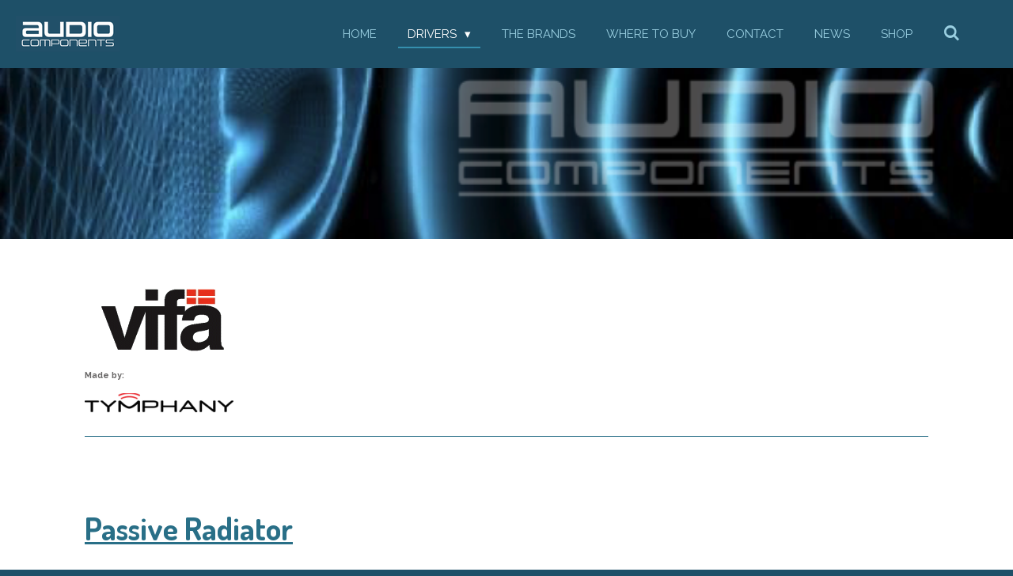

--- FILE ---
content_type: text/html; charset=UTF-8
request_url: https://www.audio-components.com/drivers/vifa-1/vifa-passive-radiator
body_size: 13232
content:
<!DOCTYPE html>
<html lang="nl">
    <head>
        <meta http-equiv="Content-Type" content="text/html; charset=utf-8">
        <meta name="viewport" content="width=device-width, initial-scale=1.0, maximum-scale=5.0">
        <meta http-equiv="X-UA-Compatible" content="IE=edge">
        <link rel="canonical" href="https://www.audio-components.com/drivers/vifa-1/vifa-passive-radiator">
        <link rel="sitemap" type="application/xml" href="https://www.audio-components.com/sitemap.xml">
        <meta property="og:title" content="Vifa Passive Radiator / Vifa / Drivers | Audio Components B.V.">
        <meta property="og:url" content="https://www.audio-components.com/drivers/vifa-1/vifa-passive-radiator">
        <base href="https://www.audio-components.com/">
        <meta name="description" property="og:description" content="">
                <script nonce="88ec767e9f1fe4e7ce021c7ac9fa08dc">
            
            window.JOUWWEB = window.JOUWWEB || {};
            window.JOUWWEB.application = window.JOUWWEB.application || {};
            window.JOUWWEB.application = {"backends":[{"domain":"jouwweb.nl","freeDomain":"jouwweb.site"},{"domain":"webador.com","freeDomain":"webadorsite.com"},{"domain":"webador.de","freeDomain":"webadorsite.com"},{"domain":"webador.fr","freeDomain":"webadorsite.com"},{"domain":"webador.es","freeDomain":"webadorsite.com"},{"domain":"webador.it","freeDomain":"webadorsite.com"},{"domain":"jouwweb.be","freeDomain":"jouwweb.site"},{"domain":"webador.ie","freeDomain":"webadorsite.com"},{"domain":"webador.co.uk","freeDomain":"webadorsite.com"},{"domain":"webador.at","freeDomain":"webadorsite.com"},{"domain":"webador.be","freeDomain":"webadorsite.com"},{"domain":"webador.ch","freeDomain":"webadorsite.com"},{"domain":"webador.ch","freeDomain":"webadorsite.com"},{"domain":"webador.mx","freeDomain":"webadorsite.com"},{"domain":"webador.com","freeDomain":"webadorsite.com"},{"domain":"webador.dk","freeDomain":"webadorsite.com"},{"domain":"webador.se","freeDomain":"webadorsite.com"},{"domain":"webador.no","freeDomain":"webadorsite.com"},{"domain":"webador.fi","freeDomain":"webadorsite.com"},{"domain":"webador.ca","freeDomain":"webadorsite.com"},{"domain":"webador.ca","freeDomain":"webadorsite.com"},{"domain":"webador.pl","freeDomain":"webadorsite.com"},{"domain":"webador.com.au","freeDomain":"webadorsite.com"},{"domain":"webador.nz","freeDomain":"webadorsite.com"}],"editorLocale":"nl-NL","editorTimezone":"Europe\/Amsterdam","editorLanguage":"nl","analytics4TrackingId":"G-E6PZPGE4QM","analyticsDimensions":[],"backendDomain":"www.jouwweb.nl","backendShortDomain":"jouwweb.nl","backendKey":"jouwweb-nl","freeWebsiteDomain":"jouwweb.site","noSsl":false,"build":{"reference":"fec0291"},"linkHostnames":["www.jouwweb.nl","www.webador.com","www.webador.de","www.webador.fr","www.webador.es","www.webador.it","www.jouwweb.be","www.webador.ie","www.webador.co.uk","www.webador.at","www.webador.be","www.webador.ch","fr.webador.ch","www.webador.mx","es.webador.com","www.webador.dk","www.webador.se","www.webador.no","www.webador.fi","www.webador.ca","fr.webador.ca","www.webador.pl","www.webador.com.au","www.webador.nz"],"assetsUrl":"https:\/\/assets.jwwb.nl","loginUrl":"https:\/\/www.jouwweb.nl\/inloggen","publishUrl":"https:\/\/www.jouwweb.nl\/v2\/website\/1579490\/publish-proxy","adminUserOrIp":false,"pricing":{"plans":{"lite":{"amount":"700","currency":"EUR"},"pro":{"amount":"1200","currency":"EUR"},"business":{"amount":"2400","currency":"EUR"}},"yearlyDiscount":{"price":{"amount":"0","currency":"EUR"},"ratio":0,"percent":"0%","discountPrice":{"amount":"0","currency":"EUR"},"termPricePerMonth":{"amount":"0","currency":"EUR"},"termPricePerYear":{"amount":"0","currency":"EUR"}}},"hcUrl":{"add-product-variants":"https:\/\/help.jouwweb.nl\/hc\/nl\/articles\/28594307773201","basic-vs-advanced-shipping":"https:\/\/help.jouwweb.nl\/hc\/nl\/articles\/28594268794257","html-in-head":"https:\/\/help.jouwweb.nl\/hc\/nl\/articles\/28594336422545","link-domain-name":"https:\/\/help.jouwweb.nl\/hc\/nl\/articles\/28594325307409","optimize-for-mobile":"https:\/\/help.jouwweb.nl\/hc\/nl\/articles\/28594312927121","seo":"https:\/\/help.jouwweb.nl\/hc\/nl\/sections\/28507243966737","transfer-domain-name":"https:\/\/help.jouwweb.nl\/hc\/nl\/articles\/28594325232657","website-not-secure":"https:\/\/help.jouwweb.nl\/hc\/nl\/articles\/28594252935825"}};
            window.JOUWWEB.brand = {"type":"jouwweb","name":"JouwWeb","domain":"JouwWeb.nl","supportEmail":"support@jouwweb.nl"};
                    
                window.JOUWWEB = window.JOUWWEB || {};
                window.JOUWWEB.websiteRendering = {"locale":"nl-NL","timezone":"Europe\/Amsterdam","routes":{"api\/upload\/product-field":"\/_api\/upload\/product-field","checkout\/cart":"\/winkelwagen","payment":"\/bestelling-afronden\/:publicOrderId","payment\/forward":"\/bestelling-afronden\/:publicOrderId\/forward","public-order":"\/bestelling\/:publicOrderId","checkout\/authorize":"\/winkelwagen\/authorize\/:gateway","wishlist":"\/verlanglijst"}};
                                                    window.JOUWWEB.website = {"id":1579490,"locale":"nl-NL","enabled":true,"title":"Audio Components B.V.","hasTitle":true,"roleOfLoggedInUser":null,"ownerLocale":"nl-NL","plan":"pro","freeWebsiteDomain":"jouwweb.site","backendKey":"jouwweb-nl","currency":"EUR","defaultLocale":"nl-NL","url":"https:\/\/www.audio-components.com\/","homepageSegmentId":5924304,"category":"webshop","isOffline":false,"isPublished":true,"locales":["nl-NL"],"allowed":{"ads":false,"credits":true,"externalLinks":true,"slideshow":true,"customDefaultSlideshow":true,"hostedAlbums":true,"moderators":true,"mailboxQuota":1,"statisticsVisitors":true,"statisticsDetailed":true,"statisticsMonths":1,"favicon":true,"password":true,"freeDomains":0,"freeMailAccounts":1,"canUseLanguages":false,"fileUpload":true,"legacyFontSize":false,"webshop":true,"products":10,"imageText":false,"search":true,"audioUpload":true,"videoUpload":0,"allowDangerousForms":false,"allowHtmlCode":true,"mobileBar":true,"sidebar":false,"poll":true,"allowCustomForms":true,"allowBusinessListing":true,"allowCustomAnalytics":true,"allowAccountingLink":true,"digitalProducts":false,"sitemapElement":false},"mobileBar":{"enabled":false,"theme":"accent","email":{"active":true},"location":{"active":true},"phone":{"active":true},"whatsapp":{"active":false},"social":{"active":false,"network":"facebook"}},"webshop":{"enabled":false,"currency":"EUR","taxEnabled":false,"taxInclusive":true,"vatDisclaimerVisible":false,"orderNotice":"<p>Indien je speciale wensen hebt kun je deze doorgeven via het Opmerkingen-veld in de laatste stap.<\/p>","orderConfirmation":null,"freeShipping":false,"freeShippingAmount":"0.00","shippingDisclaimerVisible":false,"pickupAllowed":false,"couponAllowed":false,"detailsPageAvailable":true,"socialMediaVisible":true,"termsPage":null,"termsPageUrl":null,"extraTerms":null,"pricingVisible":true,"orderButtonVisible":true,"shippingAdvanced":false,"shippingAdvancedBackEnd":false,"soldOutVisible":true,"backInStockNotificationEnabled":false,"canAddProducts":true,"nextOrderNumber":1,"allowedServicePoints":[],"sendcloudConfigured":false,"sendcloudFallbackPublicKey":"a3d50033a59b4a598f1d7ce7e72aafdf","taxExemptionAllowed":true,"invoiceComment":null,"emptyCartVisible":false,"minimumOrderPrice":null,"productNumbersEnabled":false,"wishlistEnabled":false,"hideTaxOnCart":false},"isTreatedAsWebshop":true};                            window.JOUWWEB.cart = {"products":[],"coupon":null,"shippingCountryCode":null,"shippingChoice":null,"breakdown":[]};                            window.JOUWWEB.scripts = ["website-rendering\/slideshow"];                        window.parent.JOUWWEB.colorPalette = window.JOUWWEB.colorPalette;
        </script>
                <title>Vifa Passive Radiator / Vifa / Drivers | Audio Components B.V.</title>
                                            <link href="https://primary.jwwb.nl/public/g/q/e/temp-ijisrbakohppssiooubc/touch-icon-iphone.png?bust=1699863433" rel="apple-touch-icon" sizes="60x60">                                                <link href="https://primary.jwwb.nl/public/g/q/e/temp-ijisrbakohppssiooubc/touch-icon-ipad.png?bust=1699863433" rel="apple-touch-icon" sizes="76x76">                                                <link href="https://primary.jwwb.nl/public/g/q/e/temp-ijisrbakohppssiooubc/touch-icon-iphone-retina.png?bust=1699863433" rel="apple-touch-icon" sizes="120x120">                                                <link href="https://primary.jwwb.nl/public/g/q/e/temp-ijisrbakohppssiooubc/touch-icon-ipad-retina.png?bust=1699863433" rel="apple-touch-icon" sizes="152x152">                                                <link href="https://primary.jwwb.nl/public/g/q/e/temp-ijisrbakohppssiooubc/favicon.png?bust=1699863433" rel="shortcut icon">                                                <link href="https://primary.jwwb.nl/public/g/q/e/temp-ijisrbakohppssiooubc/favicon.png?bust=1699863433" rel="icon">                                        <meta property="og:image" content="https&#x3A;&#x2F;&#x2F;primary.jwwb.nl&#x2F;public&#x2F;g&#x2F;q&#x2F;e&#x2F;temp-ijisrbakohppssiooubc&#x2F;r9zaq9&#x2F;Vifalogo-5.png">
                    <meta property="og:image" content="https&#x3A;&#x2F;&#x2F;primary.jwwb.nl&#x2F;public&#x2F;g&#x2F;q&#x2F;e&#x2F;temp-ijisrbakohppssiooubc&#x2F;d1j1ix&#x2F;TYMPHANY-Chinese-LOGO_Type-1-1536x202.png&#x3F;enable-io&#x3D;true&amp;enable&#x3D;upscale&amp;fit&#x3D;bounds&amp;width&#x3D;1200">
                    <meta property="og:image" content="https&#x3A;&#x2F;&#x2F;primary.jwwb.nl&#x2F;public&#x2F;g&#x2F;q&#x2F;e&#x2F;temp-ijisrbakohppssiooubc&#x2F;4tfmrl&#x2F;resize-43.png&#x3F;enable-io&#x3D;true&amp;enable&#x3D;upscale&amp;fit&#x3D;bounds&amp;width&#x3D;1200">
                    <meta property="og:image" content="https&#x3A;&#x2F;&#x2F;primary.jwwb.nl&#x2F;public&#x2F;g&#x2F;q&#x2F;e&#x2F;temp-ijisrbakohppssiooubc&#x2F;5pjqzs&#x2F;resize-44.png&#x3F;enable-io&#x3D;true&amp;enable&#x3D;upscale&amp;fit&#x3D;bounds&amp;width&#x3D;1200">
                    <meta property="og:image" content="https&#x3A;&#x2F;&#x2F;primary.jwwb.nl&#x2F;public&#x2F;g&#x2F;q&#x2F;e&#x2F;temp-ijisrbakohppssiooubc&#x2F;wu9kpi&#x2F;resize-1-20.png&#x3F;enable-io&#x3D;true&amp;enable&#x3D;upscale&amp;fit&#x3D;bounds&amp;width&#x3D;1200">
                    <meta property="og:image" content="https&#x3A;&#x2F;&#x2F;primary.jwwb.nl&#x2F;public&#x2F;g&#x2F;q&#x2F;e&#x2F;temp-ijisrbakohppssiooubc&#x2F;4ns243&#x2F;resize-1-21.png&#x3F;enable-io&#x3D;true&amp;enable&#x3D;upscale&amp;fit&#x3D;bounds&amp;width&#x3D;1200">
                    <meta property="og:image" content="https&#x3A;&#x2F;&#x2F;primary.jwwb.nl&#x2F;public&#x2F;g&#x2F;q&#x2F;e&#x2F;temp-ijisrbakohppssiooubc&#x2F;3whxz9&#x2F;resize-2-24.png&#x3F;enable-io&#x3D;true&amp;enable&#x3D;upscale&amp;fit&#x3D;bounds&amp;width&#x3D;1200">
                    <meta property="og:image" content="https&#x3A;&#x2F;&#x2F;primary.jwwb.nl&#x2F;public&#x2F;g&#x2F;q&#x2F;e&#x2F;temp-ijisrbakohppssiooubc&#x2F;k0h2i9&#x2F;Tweeter-23.png">
                    <meta property="og:image" content="https&#x3A;&#x2F;&#x2F;primary.jwwb.nl&#x2F;public&#x2F;g&#x2F;q&#x2F;e&#x2F;temp-ijisrbakohppssiooubc&#x2F;55dxux&#x2F;Woofer-25.png">
                    <meta property="og:image" content="https&#x3A;&#x2F;&#x2F;primary.jwwb.nl&#x2F;public&#x2F;g&#x2F;q&#x2F;e&#x2F;temp-ijisrbakohppssiooubc&#x2F;293bj7&#x2F;Subwoofer-22.png">
                    <meta property="og:image" content="https&#x3A;&#x2F;&#x2F;primary.jwwb.nl&#x2F;public&#x2F;g&#x2F;q&#x2F;e&#x2F;temp-ijisrbakohppssiooubc&#x2F;hk71t5&#x2F;Full-Range-23.png">
                                    <meta name="twitter:card" content="summary_large_image">
                        <meta property="twitter:image" content="https&#x3A;&#x2F;&#x2F;primary.jwwb.nl&#x2F;public&#x2F;g&#x2F;q&#x2F;e&#x2F;temp-ijisrbakohppssiooubc&#x2F;r9zaq9&#x2F;Vifalogo-5.png">
                                                    <script src="https://plausible.io/js/script.manual.js" nonce="88ec767e9f1fe4e7ce021c7ac9fa08dc" data-turbo-track="reload" defer data-domain="shard15.jouwweb.nl"></script>
<link rel="stylesheet" type="text/css" href="https://gfonts.jwwb.nl/css?display=fallback&amp;family=Raleway%3A400%2C700%2C400italic%2C700italic%7CDosis%3A400%2C700%2C400italic%2C700italic" nonce="88ec767e9f1fe4e7ce021c7ac9fa08dc" data-turbo-track="dynamic">
<script src="https://assets.jwwb.nl/assets/build/website-rendering/nl-NL.js?bust=af8dcdef13a1895089e9" nonce="88ec767e9f1fe4e7ce021c7ac9fa08dc" data-turbo-track="reload" defer></script>
<script src="https://assets.jwwb.nl/assets/website-rendering/runtime.e9aaeab0c631cbd69aaa.js?bust=0df1501923f96b249330" nonce="88ec767e9f1fe4e7ce021c7ac9fa08dc" data-turbo-track="reload" defer></script>
<script src="https://assets.jwwb.nl/assets/website-rendering/103.3d75ec3708e54af67f50.js?bust=cb0aa3c978e146edbd0d" nonce="88ec767e9f1fe4e7ce021c7ac9fa08dc" data-turbo-track="reload" defer></script>
<script src="https://assets.jwwb.nl/assets/website-rendering/main.f656389ec507dc20f0cb.js?bust=d20d7cd648ba41ec2448" nonce="88ec767e9f1fe4e7ce021c7ac9fa08dc" data-turbo-track="reload" defer></script>
<link rel="preload" href="https://assets.jwwb.nl/assets/website-rendering/styles.e258e1c0caffe3e22b8c.css?bust=00dff845dced716b5f3e" as="style">
<link rel="preload" href="https://assets.jwwb.nl/assets/website-rendering/fonts/icons-website-rendering/font/website-rendering.woff2?bust=bd2797014f9452dadc8e" as="font" crossorigin>
<link rel="preconnect" href="https://gfonts.jwwb.nl">
<link rel="stylesheet" type="text/css" href="https://assets.jwwb.nl/assets/website-rendering/styles.e258e1c0caffe3e22b8c.css?bust=00dff845dced716b5f3e" nonce="88ec767e9f1fe4e7ce021c7ac9fa08dc" data-turbo-track="dynamic">
<link rel="preconnect" href="https://assets.jwwb.nl">
<link rel="stylesheet" type="text/css" href="https://primary.jwwb.nl/public/g/q/e/temp-ijisrbakohppssiooubc/style.css?bust=1768564881" nonce="88ec767e9f1fe4e7ce021c7ac9fa08dc" data-turbo-track="dynamic">    </head>
    <body
        id="top"
        class="jw-is-slideshow jw-header-is-image jw-is-segment-page jw-is-frontend jw-is-no-sidebar jw-is-no-messagebar jw-is-no-touch-device jw-is-no-mobile"
                                    data-jouwweb-page="6225435"
                                                data-jouwweb-segment-id="6225435"
                                                data-jouwweb-segment-type="page"
                                                data-template-threshold="960"
                                                data-template-name="business-banner&#x7C;gadget&#x7C;gadget-shop"
                            itemscope
        itemtype="https://schema.org/WebPage"
    >
                                    <meta itemprop="url" content="https://www.audio-components.com/drivers/vifa-1/vifa-passive-radiator">
        <a href="#main-content" class="jw-skip-link">
            Ga direct naar de hoofdinhoud        </a>
        <div class="jw-background"></div>
        <div class="jw-body">
            <div class="jw-mobile-menu jw-mobile-is-logo js-mobile-menu">
            <button
            type="button"
            class="jw-mobile-menu__button jw-mobile-search-button"
            aria-label="Zoek binnen website"
        >
            <span class="jw-icon-search"></span>
        </button>
        <div class="jw-mobile-header jw-mobile-header--image">
        <a            class="jw-mobile-header-content"
                            href="/"
                        >
                            <img class="jw-mobile-logo jw-mobile-logo--landscape" src="https://primary.jwwb.nl/public/g/q/e/temp-ijisrbakohppssiooubc/f0bydf/logo_audiocomponents-01.png?enable-io=true&amp;enable=upscale&amp;height=70" srcset="https://primary.jwwb.nl/public/g/q/e/temp-ijisrbakohppssiooubc/f0bydf/logo_audiocomponents-01.png?enable-io=true&amp;enable=upscale&amp;height=70 1x, https://primary.jwwb.nl/public/g/q/e/temp-ijisrbakohppssiooubc/f0bydf/logo_audiocomponents-01.png?enable-io=true&amp;enable=upscale&amp;height=140&amp;quality=70 2x" alt="Audio Components B.V." title="Audio Components B.V.">                                </a>
    </div>

    
            <button
            type="button"
            class="jw-mobile-menu__button jw-mobile-toggle"
            aria-label="Open / sluit menu"
        >
            <span class="jw-icon-burger"></span>
        </button>
    </div>
    <div class="jw-mobile-menu-search jw-mobile-menu-search--hidden">
        <form
            action="/zoeken"
            method="get"
            class="jw-mobile-menu-search__box"
        >
            <input
                type="text"
                name="q"
                value=""
                placeholder="Zoeken..."
                class="jw-mobile-menu-search__input"
                aria-label="Zoeken"
            >
            <button type="submit" class="jw-btn jw-btn--style-flat jw-mobile-menu-search__button" aria-label="Zoeken">
                <span class="website-rendering-icon-search" aria-hidden="true"></span>
            </button>
            <button type="button" class="jw-btn jw-btn--style-flat jw-mobile-menu-search__button js-cancel-search" aria-label="Zoekopdracht annuleren">
                <span class="website-rendering-icon-cancel" aria-hidden="true"></span>
            </button>
        </form>
    </div>
            <script nonce="88ec767e9f1fe4e7ce021c7ac9fa08dc">
    JOUWWEB.templateConfig = {
        header: {
            mobileSelector: '.jw-mobile-menu',
            updatePusher: function (headerHeight, state) {
                $('.jw-menu-clone').css('top', headerHeight);
            },
        },
    };
</script>
<header class="header-wrap js-topbar-content-container">
    <div class="header">
        <div class="jw-header-logo">
            <div
    id="jw-header-image-container"
    class="jw-header jw-header-image jw-header-image-toggle"
    style="flex-basis: 131px; max-width: 131px; flex-shrink: 1;"
>
            <a href="/">
        <img id="jw-header-image" data-image-id="99604504" srcset="https://primary.jwwb.nl/public/g/q/e/temp-ijisrbakohppssiooubc/f0bydf/logo_audiocomponents-01.png?enable-io=true&amp;width=131 131w, https://primary.jwwb.nl/public/g/q/e/temp-ijisrbakohppssiooubc/f0bydf/logo_audiocomponents-01.png?enable-io=true&amp;width=262 262w" class="jw-header-image" title="Audio Components B.V." style="max-height: 80px;" sizes="131px" width="131" height="46" intrinsicsize="131.00 x 46.00" alt="Audio Components B.V.">                </a>
    </div>
        <div
    class="jw-header jw-header-title-container jw-header-text jw-header-text-toggle"
    data-stylable="true"
>
    <a        id="jw-header-title"
        class="jw-header-title"
                    href="/"
            >
        <span style="font-size: 70%; color: #424242;"> Audiocomponents</span>    </a>
</div>
</div>
    </div>
    <nav class="menu jw-menu-copy">
        <ul
    id="jw-menu"
    class="jw-menu jw-menu-horizontal"
            >
            <li
    class="jw-menu-item"
>
        <a        class="jw-menu-link"
        href="/"                                            data-page-link-id="5924304"
                            >
                <span class="">
            Home        </span>
            </a>
                </li>
            <li
    class="jw-menu-item jw-menu-has-submenu jw-menu-is-active"
>
        <a        class="jw-menu-link js-active-menu-item"
        href="/drivers"                                            data-page-link-id="5996570"
                            >
                <span class="">
            Drivers        </span>
                    <span class="jw-arrow jw-arrow-toplevel"></span>
            </a>
                    <ul
            class="jw-submenu"
                    >
                            <li
    class="jw-menu-item jw-menu-has-submenu"
>
        <a        class="jw-menu-link"
        href="/drivers/accuton"                                            data-page-link-id="5996929"
                            >
                <span class="">
            Accuton        </span>
                    <span class="jw-arrow"></span>
            </a>
                    <ul
            class="jw-submenu"
                    >
                            <li
    class="jw-menu-item"
>
        <a        class="jw-menu-link"
        href="/drivers/accuton/diamond"                                            data-page-link-id="5996999"
                            >
                <span class="">
            Diamond        </span>
            </a>
                </li>
                            <li
    class="jw-menu-item"
>
        <a        class="jw-menu-link"
        href="/drivers/accuton/ceramic"                                            data-page-link-id="5997001"
                            >
                <span class="">
            Ceramic        </span>
            </a>
                </li>
                            <li
    class="jw-menu-item"
>
        <a        class="jw-menu-link"
        href="/drivers/accuton/sandwich"                                            data-page-link-id="5997554"
                            >
                <span class="">
            Sandwich        </span>
            </a>
                </li>
                            <li
    class="jw-menu-item"
>
        <a        class="jw-menu-link"
        href="/drivers/accuton/aluminium-sandwich"                                            data-page-link-id="5997005"
                            >
                <span class="">
            Aluminium Sandwich        </span>
            </a>
                </li>
                            <li
    class="jw-menu-item"
>
        <a        class="jw-menu-link"
        href="/drivers/accuton/passive-radiator"                                            data-page-link-id="5997007"
                            >
                <span class="">
            Passive radiator        </span>
            </a>
                </li>
                            <li
    class="jw-menu-item"
>
        <a        class="jw-menu-link"
        href="/drivers/accuton/hall-of-fame"                                            data-page-link-id="5997008"
                            >
                <span class="">
            Hall of fame        </span>
            </a>
                </li>
                    </ul>
        </li>
                            <li
    class="jw-menu-item"
>
        <a        class="jw-menu-link"
        href="/drivers/dact"                                            data-page-link-id="6024549"
                            >
                <span class="">
            DACT        </span>
            </a>
                </li>
                            <li
    class="jw-menu-item"
>
        <a        class="jw-menu-link"
        href="/drivers/dayton-audio"                                            data-page-link-id="6028967"
                            >
                <span class="">
            Dayton-Audio        </span>
            </a>
                </li>
                            <li
    class="jw-menu-item"
>
        <a        class="jw-menu-link"
        href="/drivers/fountek-1"                                            data-page-link-id="6046902"
                            >
                <span class="">
            Fountek        </span>
            </a>
                </li>
                            <li
    class="jw-menu-item"
>
        <a        class="jw-menu-link"
        href="/drivers/morel-1"                                            data-page-link-id="6047456"
                            >
                <span class="">
            Morel        </span>
            </a>
                </li>
                            <li
    class="jw-menu-item jw-menu-has-submenu"
>
        <a        class="jw-menu-link"
        href="/drivers/peerless"                                            data-page-link-id="6118536"
                            >
                <span class="">
            Peerless        </span>
                    <span class="jw-arrow"></span>
            </a>
                    <ul
            class="jw-submenu"
                    >
                            <li
    class="jw-menu-item"
>
        <a        class="jw-menu-link"
        href="/drivers/peerless/peerless-tweeters"                                            data-page-link-id="6208134"
                            >
                <span class="">
            Peerless Tweeters        </span>
            </a>
                </li>
                            <li
    class="jw-menu-item"
>
        <a        class="jw-menu-link"
        href="/drivers/peerless/peerless-woofers"                                            data-page-link-id="6199220"
                            >
                <span class="">
            Peerless Woofers        </span>
            </a>
                </li>
                            <li
    class="jw-menu-item"
>
        <a        class="jw-menu-link"
        href="/drivers/peerless/peerless-subwoofers"                                            data-page-link-id="6207270"
                            >
                <span class="">
            Peerless Subwoofers        </span>
            </a>
                </li>
                            <li
    class="jw-menu-item"
>
        <a        class="jw-menu-link"
        href="/drivers/peerless/peerless-passive-radiator"                                            data-page-link-id="6216723"
                            >
                <span class="">
            Peerless Passive Radiator        </span>
            </a>
                </li>
                            <li
    class="jw-menu-item"
>
        <a        class="jw-menu-link"
        href="/drivers/peerless/peerless-full-range"                                            data-page-link-id="6194264"
                            >
                <span class="">
            Peerless Full Range        </span>
            </a>
                </li>
                    </ul>
        </li>
                            <li
    class="jw-menu-item jw-menu-has-submenu jw-menu-is-active"
>
        <a        class="jw-menu-link js-active-menu-item"
        href="/drivers/vifa-1"                                            data-page-link-id="6225409"
                            >
                <span class="">
            Vifa        </span>
                    <span class="jw-arrow"></span>
            </a>
                    <ul
            class="jw-submenu"
                    >
                            <li
    class="jw-menu-item"
>
        <a        class="jw-menu-link"
        href="/drivers/vifa-1/vifa-tweeters"                                            data-page-link-id="6225420"
                            >
                <span class="">
            Vifa Tweeters        </span>
            </a>
                </li>
                            <li
    class="jw-menu-item"
>
        <a        class="jw-menu-link"
        href="/drivers/vifa-1/vifa-woofers"                                            data-page-link-id="6225427"
                            >
                <span class="">
            Vifa Woofers        </span>
            </a>
                </li>
                            <li
    class="jw-menu-item"
>
        <a        class="jw-menu-link"
        href="/drivers/vifa-1/vifa-subwoofers"                                            data-page-link-id="6225431"
                            >
                <span class="">
            Vifa Subwoofers        </span>
            </a>
                </li>
                            <li
    class="jw-menu-item jw-menu-is-active"
>
        <a        class="jw-menu-link js-active-menu-item"
        href="/drivers/vifa-1/vifa-passive-radiator"                                            data-page-link-id="6225435"
                            >
                <span class="">
            Vifa Passive Radiator        </span>
            </a>
                </li>
                            <li
    class="jw-menu-item"
>
        <a        class="jw-menu-link"
        href="/drivers/vifa-1/vifa-full-range"                                            data-page-link-id="6225442"
                            >
                <span class="">
            Vifa Full Range        </span>
            </a>
                </li>
                    </ul>
        </li>
                            <li
    class="jw-menu-item jw-menu-has-submenu"
>
        <a        class="jw-menu-link"
        href="/drivers/seas"                                            data-page-link-id="6263885"
                            >
                <span class="">
            Seas        </span>
                    <span class="jw-arrow"></span>
            </a>
                    <ul
            class="jw-submenu"
                    >
                            <li
    class="jw-menu-item"
>
        <a        class="jw-menu-link"
        href="/drivers/seas/seas-exotic"                                            data-page-link-id="6263897"
                            >
                <span class="">
            Seas Exotic        </span>
            </a>
                </li>
                            <li
    class="jw-menu-item"
>
        <a        class="jw-menu-link"
        href="/drivers/seas/seas-excel"                                            data-page-link-id="6264087"
                            >
                <span class="">
            Seas Excel        </span>
            </a>
                </li>
                            <li
    class="jw-menu-item"
>
        <a        class="jw-menu-link"
        href="/drivers/seas/seas-prestige"                                            data-page-link-id="6265160"
                            >
                <span class="">
            Seas Prestige        </span>
            </a>
                </li>
                            <li
    class="jw-menu-item"
>
        <a        class="jw-menu-link"
        href="/drivers/seas/seas-extreme"                                            data-page-link-id="6271157"
                            >
                <span class="">
            Seas Extreme        </span>
            </a>
                </li>
                            <li
    class="jw-menu-item"
>
        <a        class="jw-menu-link"
        href="/drivers/seas/seas-lotus"                                            data-page-link-id="6271148"
                            >
                <span class="">
            Seas Lotus        </span>
            </a>
                </li>
                    </ul>
        </li>
                            <li
    class="jw-menu-item jw-menu-has-submenu"
>
        <a        class="jw-menu-link"
        href="/drivers/sb-acoustics"                                            data-page-link-id="6237389"
                            >
                <span class="">
            SB Acoustics        </span>
                    <span class="jw-arrow"></span>
            </a>
                    <ul
            class="jw-submenu"
                    >
                            <li
    class="jw-menu-item"
>
        <a        class="jw-menu-link"
        href="/drivers/sb-acoustics/sb-acoustics-tweeters"                                            data-page-link-id="6237419"
                            >
                <span class="">
            SB Acoustics Tweeters        </span>
            </a>
                </li>
                            <li
    class="jw-menu-item"
>
        <a        class="jw-menu-link"
        href="/drivers/sb-acoustics/sb-acoustics-wideband"                                            data-page-link-id="6238920"
                            >
                <span class="">
            SB Acoustics Wideband        </span>
            </a>
                </li>
                            <li
    class="jw-menu-item"
>
        <a        class="jw-menu-link"
        href="/drivers/sb-acoustics/sb-acoustics-midrange"                                            data-page-link-id="6237424"
                            >
                <span class="">
            SB Acoustics Midrange        </span>
            </a>
                </li>
                            <li
    class="jw-menu-item"
>
        <a        class="jw-menu-link"
        href="/drivers/sb-acoustics/sb-acoustics-midwoofers"                                            data-page-link-id="6237428"
                            >
                <span class="">
            SB Acoustics Midwoofers        </span>
            </a>
                </li>
                            <li
    class="jw-menu-item"
>
        <a        class="jw-menu-link"
        href="/drivers/sb-acoustics/sb-acoustics-woofers"                                            data-page-link-id="6237431"
                            >
                <span class="">
            SB Acoustics Woofers        </span>
            </a>
                </li>
                            <li
    class="jw-menu-item"
>
        <a        class="jw-menu-link"
        href="/drivers/sb-acoustics/sb-acoustics-subwoofers"                                            data-page-link-id="6243241"
                            >
                <span class="">
            SB Acoustics Subwoofers        </span>
            </a>
                </li>
                            <li
    class="jw-menu-item"
>
        <a        class="jw-menu-link"
        href="/drivers/sb-acoustics/sb-acoustics-shallow-subwoofers"                                            data-page-link-id="6243397"
                            >
                <span class="">
            SB Acoustics Shallow Subwoofers        </span>
            </a>
                </li>
                            <li
    class="jw-menu-item"
>
        <a        class="jw-menu-link"
        href="/drivers/sb-acoustics/sb-acoustics-passive-radiators"                                            data-page-link-id="6243450"
                            >
                <span class="">
            SB Acoustics Passive Radiators        </span>
            </a>
                </li>
                            <li
    class="jw-menu-item"
>
        <a        class="jw-menu-link"
        href="/drivers/sb-acoustics/sb-acoustics-coaxial"                                            data-page-link-id="6243630"
                            >
                <span class="">
            SB Acoustics Coaxial        </span>
            </a>
                </li>
                    </ul>
        </li>
                            <li
    class="jw-menu-item jw-menu-has-submenu"
>
        <a        class="jw-menu-link"
        href="/drivers/scanspeak-1"                                            data-page-link-id="6211162"
                            >
                <span class="">
            ScanSpeak        </span>
                    <span class="jw-arrow"></span>
            </a>
                    <ul
            class="jw-submenu"
                    >
                            <li
    class="jw-menu-item"
>
        <a        class="jw-menu-link"
        href="/drivers/scanspeak-1/scanspeak-tweeters"                                            data-page-link-id="6211095"
                            >
                <span class="">
            ScanSpeak Tweeters        </span>
            </a>
                </li>
                            <li
    class="jw-menu-item"
>
        <a        class="jw-menu-link"
        href="/drivers/scanspeak-1/scanspeak-midrange"                                            data-page-link-id="6212965"
                            >
                <span class="">
            ScanSpeak Midrange        </span>
            </a>
                </li>
                            <li
    class="jw-menu-item"
>
        <a        class="jw-menu-link"
        href="/drivers/scanspeak-1/scanspeak-midwoofers"                                            data-page-link-id="6213176"
                            >
                <span class="">
            ScanSpeak Midwoofers        </span>
            </a>
                </li>
                            <li
    class="jw-menu-item"
>
        <a        class="jw-menu-link"
        href="/drivers/scanspeak-1/scanspeak-woofers"                                            data-page-link-id="6216131"
                            >
                <span class="">
            ScanSpeak Woofers        </span>
            </a>
                </li>
                            <li
    class="jw-menu-item"
>
        <a        class="jw-menu-link"
        href="/drivers/scanspeak-1/scanspeak-subwoofers"                                            data-page-link-id="6216281"
                            >
                <span class="">
            ScanSpeak Subwoofers        </span>
            </a>
                </li>
                            <li
    class="jw-menu-item"
>
        <a        class="jw-menu-link"
        href="/drivers/scanspeak-1/scanspeak-passive-radiators"                                            data-page-link-id="6216383"
                            >
                <span class="">
            ScanSpeak Passive Radiators        </span>
            </a>
                </li>
                            <li
    class="jw-menu-item"
>
        <a        class="jw-menu-link"
        href="/drivers/scanspeak-1/scanspeak-full-range"                                            data-page-link-id="6212850"
                            >
                <span class="">
            ScanSpeak Full Range        </span>
            </a>
                </li>
                            <li
    class="jw-menu-item"
>
        <a        class="jw-menu-link"
        href="/drivers/scanspeak-1/scanspeak-automotive"                                            data-page-link-id="6216415"
                            >
                <span class="">
            ScanSpeak Automotive        </span>
            </a>
                </li>
                    </ul>
        </li>
                    </ul>
        </li>
            <li
    class="jw-menu-item"
>
        <a        class="jw-menu-link"
        href="/the-brands"                                            data-page-link-id="6245337"
                            >
                <span class="">
            The Brands        </span>
            </a>
                </li>
            <li
    class="jw-menu-item"
>
        <a        class="jw-menu-link"
        href="/where-to-buy"                                            data-page-link-id="5926676"
                            >
                <span class="">
            Where to buy        </span>
            </a>
                </li>
            <li
    class="jw-menu-item"
>
        <a        class="jw-menu-link"
        href="/contact"                                            data-page-link-id="5924455"
                            >
                <span class="">
            Contact        </span>
            </a>
                </li>
            <li
    class="jw-menu-item"
>
        <a        class="jw-menu-link"
        href="/news"                                            data-page-link-id="6318104"
                            >
                <span class="">
            News        </span>
            </a>
                </li>
            <li
    class="jw-menu-item"
>
        <a        class="jw-menu-link"
        href="https://shop.audio-components.com/"                    target="_blank"
                            rel="noopener"
                                            data-link-id="17245926"
                    >
                <span class="">
            SHOP        </span>
            </a>
                </li>
            <li
    class="jw-menu-item jw-menu-search-item"
>
        <button        class="jw-menu-link jw-menu-link--icon jw-text-button"
                                                                    title="Zoeken"
            >
                                <span class="website-rendering-icon-search"></span>
                            <span class="hidden-desktop-horizontal-menu">
            Zoeken        </span>
            </button>
                
            <div class="jw-popover-container jw-popover-container--inline is-hidden">
                <div class="jw-popover-backdrop"></div>
                <div class="jw-popover">
                    <div class="jw-popover__arrow"></div>
                    <div class="jw-popover__content jw-section-white">
                        <form  class="jw-search" action="/zoeken" method="get">
                            
                            <input class="jw-search__input" type="text" name="q" value="" placeholder="Zoeken..." aria-label="Zoeken" >
                            <button class="jw-search__submit" type="submit" aria-label="Zoeken">
                                <span class="website-rendering-icon-search" aria-hidden="true"></span>
                            </button>
                        </form>
                    </div>
                </div>
            </div>
                        </li>
    
    </ul>

    <script nonce="88ec767e9f1fe4e7ce021c7ac9fa08dc" id="jw-mobile-menu-template" type="text/template">
        <ul id="jw-menu" class="jw-menu jw-menu-horizontal">
                            <li
    class="jw-menu-item"
>
        <a        class="jw-menu-link"
        href="/"                                            data-page-link-id="5924304"
                            >
                <span class="">
            Home        </span>
            </a>
                </li>
                            <li
    class="jw-menu-item jw-menu-has-submenu jw-menu-is-active"
>
        <a        class="jw-menu-link js-active-menu-item"
        href="/drivers"                                            data-page-link-id="5996570"
                            >
                <span class="">
            Drivers        </span>
                    <span class="jw-arrow jw-arrow-toplevel"></span>
            </a>
                    <ul
            class="jw-submenu"
                    >
                            <li
    class="jw-menu-item jw-menu-has-submenu"
>
        <a        class="jw-menu-link"
        href="/drivers/accuton"                                            data-page-link-id="5996929"
                            >
                <span class="">
            Accuton        </span>
                    <span class="jw-arrow"></span>
            </a>
                    <ul
            class="jw-submenu"
                    >
                            <li
    class="jw-menu-item"
>
        <a        class="jw-menu-link"
        href="/drivers/accuton/diamond"                                            data-page-link-id="5996999"
                            >
                <span class="">
            Diamond        </span>
            </a>
                </li>
                            <li
    class="jw-menu-item"
>
        <a        class="jw-menu-link"
        href="/drivers/accuton/ceramic"                                            data-page-link-id="5997001"
                            >
                <span class="">
            Ceramic        </span>
            </a>
                </li>
                            <li
    class="jw-menu-item"
>
        <a        class="jw-menu-link"
        href="/drivers/accuton/sandwich"                                            data-page-link-id="5997554"
                            >
                <span class="">
            Sandwich        </span>
            </a>
                </li>
                            <li
    class="jw-menu-item"
>
        <a        class="jw-menu-link"
        href="/drivers/accuton/aluminium-sandwich"                                            data-page-link-id="5997005"
                            >
                <span class="">
            Aluminium Sandwich        </span>
            </a>
                </li>
                            <li
    class="jw-menu-item"
>
        <a        class="jw-menu-link"
        href="/drivers/accuton/passive-radiator"                                            data-page-link-id="5997007"
                            >
                <span class="">
            Passive radiator        </span>
            </a>
                </li>
                            <li
    class="jw-menu-item"
>
        <a        class="jw-menu-link"
        href="/drivers/accuton/hall-of-fame"                                            data-page-link-id="5997008"
                            >
                <span class="">
            Hall of fame        </span>
            </a>
                </li>
                    </ul>
        </li>
                            <li
    class="jw-menu-item"
>
        <a        class="jw-menu-link"
        href="/drivers/dact"                                            data-page-link-id="6024549"
                            >
                <span class="">
            DACT        </span>
            </a>
                </li>
                            <li
    class="jw-menu-item"
>
        <a        class="jw-menu-link"
        href="/drivers/dayton-audio"                                            data-page-link-id="6028967"
                            >
                <span class="">
            Dayton-Audio        </span>
            </a>
                </li>
                            <li
    class="jw-menu-item"
>
        <a        class="jw-menu-link"
        href="/drivers/fountek-1"                                            data-page-link-id="6046902"
                            >
                <span class="">
            Fountek        </span>
            </a>
                </li>
                            <li
    class="jw-menu-item"
>
        <a        class="jw-menu-link"
        href="/drivers/morel-1"                                            data-page-link-id="6047456"
                            >
                <span class="">
            Morel        </span>
            </a>
                </li>
                            <li
    class="jw-menu-item jw-menu-has-submenu"
>
        <a        class="jw-menu-link"
        href="/drivers/peerless"                                            data-page-link-id="6118536"
                            >
                <span class="">
            Peerless        </span>
                    <span class="jw-arrow"></span>
            </a>
                    <ul
            class="jw-submenu"
                    >
                            <li
    class="jw-menu-item"
>
        <a        class="jw-menu-link"
        href="/drivers/peerless/peerless-tweeters"                                            data-page-link-id="6208134"
                            >
                <span class="">
            Peerless Tweeters        </span>
            </a>
                </li>
                            <li
    class="jw-menu-item"
>
        <a        class="jw-menu-link"
        href="/drivers/peerless/peerless-woofers"                                            data-page-link-id="6199220"
                            >
                <span class="">
            Peerless Woofers        </span>
            </a>
                </li>
                            <li
    class="jw-menu-item"
>
        <a        class="jw-menu-link"
        href="/drivers/peerless/peerless-subwoofers"                                            data-page-link-id="6207270"
                            >
                <span class="">
            Peerless Subwoofers        </span>
            </a>
                </li>
                            <li
    class="jw-menu-item"
>
        <a        class="jw-menu-link"
        href="/drivers/peerless/peerless-passive-radiator"                                            data-page-link-id="6216723"
                            >
                <span class="">
            Peerless Passive Radiator        </span>
            </a>
                </li>
                            <li
    class="jw-menu-item"
>
        <a        class="jw-menu-link"
        href="/drivers/peerless/peerless-full-range"                                            data-page-link-id="6194264"
                            >
                <span class="">
            Peerless Full Range        </span>
            </a>
                </li>
                    </ul>
        </li>
                            <li
    class="jw-menu-item jw-menu-has-submenu jw-menu-is-active"
>
        <a        class="jw-menu-link js-active-menu-item"
        href="/drivers/vifa-1"                                            data-page-link-id="6225409"
                            >
                <span class="">
            Vifa        </span>
                    <span class="jw-arrow"></span>
            </a>
                    <ul
            class="jw-submenu"
                    >
                            <li
    class="jw-menu-item"
>
        <a        class="jw-menu-link"
        href="/drivers/vifa-1/vifa-tweeters"                                            data-page-link-id="6225420"
                            >
                <span class="">
            Vifa Tweeters        </span>
            </a>
                </li>
                            <li
    class="jw-menu-item"
>
        <a        class="jw-menu-link"
        href="/drivers/vifa-1/vifa-woofers"                                            data-page-link-id="6225427"
                            >
                <span class="">
            Vifa Woofers        </span>
            </a>
                </li>
                            <li
    class="jw-menu-item"
>
        <a        class="jw-menu-link"
        href="/drivers/vifa-1/vifa-subwoofers"                                            data-page-link-id="6225431"
                            >
                <span class="">
            Vifa Subwoofers        </span>
            </a>
                </li>
                            <li
    class="jw-menu-item jw-menu-is-active"
>
        <a        class="jw-menu-link js-active-menu-item"
        href="/drivers/vifa-1/vifa-passive-radiator"                                            data-page-link-id="6225435"
                            >
                <span class="">
            Vifa Passive Radiator        </span>
            </a>
                </li>
                            <li
    class="jw-menu-item"
>
        <a        class="jw-menu-link"
        href="/drivers/vifa-1/vifa-full-range"                                            data-page-link-id="6225442"
                            >
                <span class="">
            Vifa Full Range        </span>
            </a>
                </li>
                    </ul>
        </li>
                            <li
    class="jw-menu-item jw-menu-has-submenu"
>
        <a        class="jw-menu-link"
        href="/drivers/seas"                                            data-page-link-id="6263885"
                            >
                <span class="">
            Seas        </span>
                    <span class="jw-arrow"></span>
            </a>
                    <ul
            class="jw-submenu"
                    >
                            <li
    class="jw-menu-item"
>
        <a        class="jw-menu-link"
        href="/drivers/seas/seas-exotic"                                            data-page-link-id="6263897"
                            >
                <span class="">
            Seas Exotic        </span>
            </a>
                </li>
                            <li
    class="jw-menu-item"
>
        <a        class="jw-menu-link"
        href="/drivers/seas/seas-excel"                                            data-page-link-id="6264087"
                            >
                <span class="">
            Seas Excel        </span>
            </a>
                </li>
                            <li
    class="jw-menu-item"
>
        <a        class="jw-menu-link"
        href="/drivers/seas/seas-prestige"                                            data-page-link-id="6265160"
                            >
                <span class="">
            Seas Prestige        </span>
            </a>
                </li>
                            <li
    class="jw-menu-item"
>
        <a        class="jw-menu-link"
        href="/drivers/seas/seas-extreme"                                            data-page-link-id="6271157"
                            >
                <span class="">
            Seas Extreme        </span>
            </a>
                </li>
                            <li
    class="jw-menu-item"
>
        <a        class="jw-menu-link"
        href="/drivers/seas/seas-lotus"                                            data-page-link-id="6271148"
                            >
                <span class="">
            Seas Lotus        </span>
            </a>
                </li>
                    </ul>
        </li>
                            <li
    class="jw-menu-item jw-menu-has-submenu"
>
        <a        class="jw-menu-link"
        href="/drivers/sb-acoustics"                                            data-page-link-id="6237389"
                            >
                <span class="">
            SB Acoustics        </span>
                    <span class="jw-arrow"></span>
            </a>
                    <ul
            class="jw-submenu"
                    >
                            <li
    class="jw-menu-item"
>
        <a        class="jw-menu-link"
        href="/drivers/sb-acoustics/sb-acoustics-tweeters"                                            data-page-link-id="6237419"
                            >
                <span class="">
            SB Acoustics Tweeters        </span>
            </a>
                </li>
                            <li
    class="jw-menu-item"
>
        <a        class="jw-menu-link"
        href="/drivers/sb-acoustics/sb-acoustics-wideband"                                            data-page-link-id="6238920"
                            >
                <span class="">
            SB Acoustics Wideband        </span>
            </a>
                </li>
                            <li
    class="jw-menu-item"
>
        <a        class="jw-menu-link"
        href="/drivers/sb-acoustics/sb-acoustics-midrange"                                            data-page-link-id="6237424"
                            >
                <span class="">
            SB Acoustics Midrange        </span>
            </a>
                </li>
                            <li
    class="jw-menu-item"
>
        <a        class="jw-menu-link"
        href="/drivers/sb-acoustics/sb-acoustics-midwoofers"                                            data-page-link-id="6237428"
                            >
                <span class="">
            SB Acoustics Midwoofers        </span>
            </a>
                </li>
                            <li
    class="jw-menu-item"
>
        <a        class="jw-menu-link"
        href="/drivers/sb-acoustics/sb-acoustics-woofers"                                            data-page-link-id="6237431"
                            >
                <span class="">
            SB Acoustics Woofers        </span>
            </a>
                </li>
                            <li
    class="jw-menu-item"
>
        <a        class="jw-menu-link"
        href="/drivers/sb-acoustics/sb-acoustics-subwoofers"                                            data-page-link-id="6243241"
                            >
                <span class="">
            SB Acoustics Subwoofers        </span>
            </a>
                </li>
                            <li
    class="jw-menu-item"
>
        <a        class="jw-menu-link"
        href="/drivers/sb-acoustics/sb-acoustics-shallow-subwoofers"                                            data-page-link-id="6243397"
                            >
                <span class="">
            SB Acoustics Shallow Subwoofers        </span>
            </a>
                </li>
                            <li
    class="jw-menu-item"
>
        <a        class="jw-menu-link"
        href="/drivers/sb-acoustics/sb-acoustics-passive-radiators"                                            data-page-link-id="6243450"
                            >
                <span class="">
            SB Acoustics Passive Radiators        </span>
            </a>
                </li>
                            <li
    class="jw-menu-item"
>
        <a        class="jw-menu-link"
        href="/drivers/sb-acoustics/sb-acoustics-coaxial"                                            data-page-link-id="6243630"
                            >
                <span class="">
            SB Acoustics Coaxial        </span>
            </a>
                </li>
                    </ul>
        </li>
                            <li
    class="jw-menu-item jw-menu-has-submenu"
>
        <a        class="jw-menu-link"
        href="/drivers/scanspeak-1"                                            data-page-link-id="6211162"
                            >
                <span class="">
            ScanSpeak        </span>
                    <span class="jw-arrow"></span>
            </a>
                    <ul
            class="jw-submenu"
                    >
                            <li
    class="jw-menu-item"
>
        <a        class="jw-menu-link"
        href="/drivers/scanspeak-1/scanspeak-tweeters"                                            data-page-link-id="6211095"
                            >
                <span class="">
            ScanSpeak Tweeters        </span>
            </a>
                </li>
                            <li
    class="jw-menu-item"
>
        <a        class="jw-menu-link"
        href="/drivers/scanspeak-1/scanspeak-midrange"                                            data-page-link-id="6212965"
                            >
                <span class="">
            ScanSpeak Midrange        </span>
            </a>
                </li>
                            <li
    class="jw-menu-item"
>
        <a        class="jw-menu-link"
        href="/drivers/scanspeak-1/scanspeak-midwoofers"                                            data-page-link-id="6213176"
                            >
                <span class="">
            ScanSpeak Midwoofers        </span>
            </a>
                </li>
                            <li
    class="jw-menu-item"
>
        <a        class="jw-menu-link"
        href="/drivers/scanspeak-1/scanspeak-woofers"                                            data-page-link-id="6216131"
                            >
                <span class="">
            ScanSpeak Woofers        </span>
            </a>
                </li>
                            <li
    class="jw-menu-item"
>
        <a        class="jw-menu-link"
        href="/drivers/scanspeak-1/scanspeak-subwoofers"                                            data-page-link-id="6216281"
                            >
                <span class="">
            ScanSpeak Subwoofers        </span>
            </a>
                </li>
                            <li
    class="jw-menu-item"
>
        <a        class="jw-menu-link"
        href="/drivers/scanspeak-1/scanspeak-passive-radiators"                                            data-page-link-id="6216383"
                            >
                <span class="">
            ScanSpeak Passive Radiators        </span>
            </a>
                </li>
                            <li
    class="jw-menu-item"
>
        <a        class="jw-menu-link"
        href="/drivers/scanspeak-1/scanspeak-full-range"                                            data-page-link-id="6212850"
                            >
                <span class="">
            ScanSpeak Full Range        </span>
            </a>
                </li>
                            <li
    class="jw-menu-item"
>
        <a        class="jw-menu-link"
        href="/drivers/scanspeak-1/scanspeak-automotive"                                            data-page-link-id="6216415"
                            >
                <span class="">
            ScanSpeak Automotive        </span>
            </a>
                </li>
                    </ul>
        </li>
                    </ul>
        </li>
                            <li
    class="jw-menu-item"
>
        <a        class="jw-menu-link"
        href="/the-brands"                                            data-page-link-id="6245337"
                            >
                <span class="">
            The Brands        </span>
            </a>
                </li>
                            <li
    class="jw-menu-item"
>
        <a        class="jw-menu-link"
        href="/where-to-buy"                                            data-page-link-id="5926676"
                            >
                <span class="">
            Where to buy        </span>
            </a>
                </li>
                            <li
    class="jw-menu-item"
>
        <a        class="jw-menu-link"
        href="/contact"                                            data-page-link-id="5924455"
                            >
                <span class="">
            Contact        </span>
            </a>
                </li>
                            <li
    class="jw-menu-item"
>
        <a        class="jw-menu-link"
        href="/news"                                            data-page-link-id="6318104"
                            >
                <span class="">
            News        </span>
            </a>
                </li>
                            <li
    class="jw-menu-item"
>
        <a        class="jw-menu-link"
        href="https://shop.audio-components.com/"                    target="_blank"
                            rel="noopener"
                                            data-link-id="17245926"
                    >
                <span class="">
            SHOP        </span>
            </a>
                </li>
            
                    </ul>
    </script>
    </nav>
</header>
<div
    id="jw-slideshow"
    class="jw-slideshow jw-slideshow-toggle jw-slideshow--height-ratio jw-slideshow--parallax jw-slideshow--parallax-effect banner-sm"
    data-pause="7000"
    data-autoplay="1"
    data-transition="horizontal"
    data-ratio="0.3"
>
                    <div class="bx-wrapper"><div class="bx-viewport">
        <ul>
                    <li class="jw-slideshow-slide">
    <div data-key="0" data-text="" data-subtext="" data-buttontext="" data-buttontarget="_self" data-backdrop="0" data-layout="no-text" style="background-position: 51% 70%; background-image: url(&#039;https://primary.jwwb.nl/public/g/q/e/temp-ijisrbakohppssiooubc/HeaderAC-32.png?enable-io=true&amp;fit=bounds&amp;width=1920&amp;height=1920&#039;);" data-background-position-x="0.51" data-background-position-y="0.7" class="jw-slideshow-slide-content jw-slideshow-slide-content--display-cover jw-slideshow-slide-content--no-backdrop ">                                <div class="bx-caption-wrapper jw-slideshow-slide-align-center">
            <div class="bx-caption">
                <div class="jw-slideshow-title"></div>
                                            </div>
        </div>
    </div>
</li>

            </ul>
            </div></div>
        <div class="jw-slideshow__scroll-arrow">
        <i class="website-rendering-icon-down-open-big"></i>
    </div>
    <style>
                .jw-slideshow-slide-content {
            min-height: 30vh;
        }
        @media screen and (min-height: 1200px) {
            .jw-slideshow-slide-content {
                min-height: 360px;
            }
        }
            </style>
</div>

<div class="main-content">
    
<main id="main-content" class="block-content">
    <div data-section-name="content" class="jw-section jw-section-content jw-responsive">
        <div
    id="jw-element-93908612"
    data-jw-element-id="93908612"
        class="jw-tree-node jw-element jw-strip-root jw-tree-container jw-node-is-first-child jw-node-is-last-child"
>
    <div
    id="jw-element-346309296"
    data-jw-element-id="346309296"
        class="jw-tree-node jw-element jw-strip jw-tree-container jw-strip--default jw-strip--style-color jw-strip--color-default jw-strip--padding-both jw-node-is-first-child jw-strip--primary jw-node-is-last-child"
>
    <div class="jw-strip__content-container"><div class="jw-strip__content jw-responsive">
                    <div
    id="jw-element-94131194"
    data-jw-element-id="94131194"
        class="jw-tree-node jw-element jw-image jw-node-is-first-child"
>
    <div
    class="jw-intent jw-element-image jw-element-content jw-element-image-is-left"
            style="width: 200px;"
    >
            
        
                <picture
            class="jw-element-image__image-wrapper jw-image-is-square jw-intrinsic"
            style="padding-top: 50%;"
        >
                                            <img class="jw-element-image__image jw-intrinsic__item" style="--jw-element-image--pan-x: 0.5; --jw-element-image--pan-y: 0.5;" alt="" src="https://primary.jwwb.nl/public/g/q/e/temp-ijisrbakohppssiooubc/Vifalogo-5.png" srcset="https://primary.jwwb.nl/public/g/q/e/temp-ijisrbakohppssiooubc/r9zaq9/Vifalogo-5.png?enable-io=true&amp;width=96 96w, https://primary.jwwb.nl/public/g/q/e/temp-ijisrbakohppssiooubc/r9zaq9/Vifalogo-5.png?enable-io=true&amp;width=147 147w, https://primary.jwwb.nl/public/g/q/e/temp-ijisrbakohppssiooubc/r9zaq9/Vifalogo-5.png?enable-io=true&amp;width=226 226w, https://primary.jwwb.nl/public/g/q/e/temp-ijisrbakohppssiooubc/r9zaq9/Vifalogo-5.png?enable-io=true&amp;width=347 347w, https://primary.jwwb.nl/public/g/q/e/temp-ijisrbakohppssiooubc/r9zaq9/Vifalogo-5.png?enable-io=true&amp;width=532 532w, https://primary.jwwb.nl/public/g/q/e/temp-ijisrbakohppssiooubc/r9zaq9/Vifalogo-5.png?enable-io=true&amp;width=816 816w, https://primary.jwwb.nl/public/g/q/e/temp-ijisrbakohppssiooubc/r9zaq9/Vifalogo-5.png?enable-io=true&amp;width=1252 1252w, https://primary.jwwb.nl/public/g/q/e/temp-ijisrbakohppssiooubc/r9zaq9/Vifalogo-5.png?enable-io=true&amp;width=1920 1920w" sizes="auto, min(100vw, 1200px), 100vw" loading="lazy" width="200" height="100">                    </picture>

            </div>
</div><div
    id="jw-element-93908616"
    data-jw-element-id="93908616"
        class="jw-tree-node jw-element jw-image-text"
>
    <div class="jw-element-imagetext-text">
            <p class="jw-text-small" style="text-align: left;"><strong>Made by:</strong></p>    </div>
</div><div
    id="jw-element-93908617"
    data-jw-element-id="93908617"
        class="jw-tree-node jw-element jw-image"
>
    <div
    class="jw-intent jw-element-image jw-element-content jw-element-image-is-left"
            style="width: 188px;"
    >
            
        
                <picture
            class="jw-element-image__image-wrapper jw-image-is-square jw-intrinsic"
            style="padding-top: 13.1579%;"
        >
                                            <img class="jw-element-image__image jw-intrinsic__item" style="--jw-element-image--pan-x: 0.5; --jw-element-image--pan-y: 0.5;" alt="" src="https://primary.jwwb.nl/public/g/q/e/temp-ijisrbakohppssiooubc/TYMPHANY-Chinese-LOGO_Type-1-1536x202.png" srcset="https://primary.jwwb.nl/public/g/q/e/temp-ijisrbakohppssiooubc/d1j1ix/TYMPHANY-Chinese-LOGO_Type-1-1536x202.png?enable-io=true&amp;width=96 96w, https://primary.jwwb.nl/public/g/q/e/temp-ijisrbakohppssiooubc/d1j1ix/TYMPHANY-Chinese-LOGO_Type-1-1536x202.png?enable-io=true&amp;width=147 147w, https://primary.jwwb.nl/public/g/q/e/temp-ijisrbakohppssiooubc/d1j1ix/TYMPHANY-Chinese-LOGO_Type-1-1536x202.png?enable-io=true&amp;width=226 226w, https://primary.jwwb.nl/public/g/q/e/temp-ijisrbakohppssiooubc/d1j1ix/TYMPHANY-Chinese-LOGO_Type-1-1536x202.png?enable-io=true&amp;width=347 347w, https://primary.jwwb.nl/public/g/q/e/temp-ijisrbakohppssiooubc/d1j1ix/TYMPHANY-Chinese-LOGO_Type-1-1536x202.png?enable-io=true&amp;width=532 532w, https://primary.jwwb.nl/public/g/q/e/temp-ijisrbakohppssiooubc/d1j1ix/TYMPHANY-Chinese-LOGO_Type-1-1536x202.png?enable-io=true&amp;width=816 816w, https://primary.jwwb.nl/public/g/q/e/temp-ijisrbakohppssiooubc/d1j1ix/TYMPHANY-Chinese-LOGO_Type-1-1536x202.png?enable-io=true&amp;width=1252 1252w, https://primary.jwwb.nl/public/g/q/e/temp-ijisrbakohppssiooubc/d1j1ix/TYMPHANY-Chinese-LOGO_Type-1-1536x202.png?enable-io=true&amp;width=1920 1920w" sizes="auto, min(100vw, 188px), 100vw" loading="lazy" width="798" height="105">                    </picture>

            </div>
</div><div
    id="jw-element-93908621"
    data-jw-element-id="93908621"
        class="jw-tree-node jw-element jw-separator"
>
    <div class="jw-element-separator-padding">
    <hr
        class="jw-element-separator jw-element-separator--thin jw-element-separator--solid"
        style="--jw-element-separator__margin&#x3A;&#x20;1.0000em&#x3B;border-color&#x3A;&#x20;&#x23;296f87"
    />
</div>
</div><div
    id="jw-element-93917466"
    data-jw-element-id="93917466"
        class="jw-tree-node jw-element jw-spacer"
>
    <div
    class="jw-element-spacer-container "
    style="height: 50px"
>
    </div>
</div><div
    id="jw-element-93908634"
    data-jw-element-id="93908634"
        class="jw-tree-node jw-element jw-image-text"
>
    <div class="jw-element-imagetext-text">
            <h1 class="jw-heading-130"><span style="text-decoration: underline; color: #296f87;">Passive Radiator</span></h1>    </div>
</div><div
    id="jw-element-93908635"
    data-jw-element-id="93908635"
        class="jw-tree-node jw-element jw-spacer"
>
    <div
    class="jw-element-spacer-container "
    style="height: 13px"
>
    </div>
</div><div
    id="jw-element-93908636"
    data-jw-element-id="93908636"
        class="jw-tree-node jw-element jw-columns jw-tree-container jw-tree-horizontal jw-columns--mode-flex"
>
    <div
    id="jw-element-93908637"
    data-jw-element-id="93908637"
            style="width: 25%"
        class="jw-tree-node jw-element jw-column jw-tree-container jw-node-is-first-child jw-columns__node--separator-right jw-responsive lt300 lt400 lt480 lt540 lt600 lt640 lt800"
>
    <div
    id="jw-element-93908638"
    data-jw-element-id="93908638"
        class="jw-tree-node jw-element jw-image-text jw-node-is-first-child"
>
    <div class="jw-element-imagetext-text">
            <h3 class="jw-heading-70">SDS-P830878</h3>
<p itemprop="name"><strong>Transducer 101,6 mm</strong></p>    </div>
</div><div
    id="jw-element-93908639"
    data-jw-element-id="93908639"
        class="jw-tree-node jw-element jw-separator"
>
    <div class="jw-element-separator-padding">
    <hr
        class="jw-element-separator jw-element-separator--thin jw-element-separator--solid"
        style="--jw-element-separator__margin&#x3A;&#x20;1.0000em"
    />
</div>
</div><div
    id="jw-element-93908640"
    data-jw-element-id="93908640"
        class="jw-tree-node jw-element jw-image jw-node-is-last-child"
>
    <div
    class="jw-intent jw-element-image jw-element-content jw-element-image-is-left jw-element-image--full-width-to-640"
            style="width: 1269px;"
    >
            
                    <a href="https://www.tymphany.com/transducers/sds-p830878/" target="_blank" rel="noopener">        
                <picture
            class="jw-element-image__image-wrapper jw-image-is-square jw-intrinsic"
            style="padding-top: 78.8486%;"
        >
                                            <img class="jw-element-image__image jw-intrinsic__item" style="--jw-element-image--pan-x: 0.5; --jw-element-image--pan-y: 0.5;" alt="" src="https://primary.jwwb.nl/public/g/q/e/temp-ijisrbakohppssiooubc/resize-43.png" srcset="https://primary.jwwb.nl/public/g/q/e/temp-ijisrbakohppssiooubc/4tfmrl/resize-43.png?enable-io=true&amp;width=96 96w, https://primary.jwwb.nl/public/g/q/e/temp-ijisrbakohppssiooubc/4tfmrl/resize-43.png?enable-io=true&amp;width=147 147w, https://primary.jwwb.nl/public/g/q/e/temp-ijisrbakohppssiooubc/4tfmrl/resize-43.png?enable-io=true&amp;width=226 226w, https://primary.jwwb.nl/public/g/q/e/temp-ijisrbakohppssiooubc/4tfmrl/resize-43.png?enable-io=true&amp;width=347 347w, https://primary.jwwb.nl/public/g/q/e/temp-ijisrbakohppssiooubc/4tfmrl/resize-43.png?enable-io=true&amp;width=532 532w, https://primary.jwwb.nl/public/g/q/e/temp-ijisrbakohppssiooubc/4tfmrl/resize-43.png?enable-io=true&amp;width=816 816w, https://primary.jwwb.nl/public/g/q/e/temp-ijisrbakohppssiooubc/4tfmrl/resize-43.png?enable-io=true&amp;width=1252 1252w, https://primary.jwwb.nl/public/g/q/e/temp-ijisrbakohppssiooubc/4tfmrl/resize-43.png?enable-io=true&amp;width=1920 1920w" sizes="auto, min(100vw, 1200px), 100vw" loading="lazy" width="799" height="630">                    </picture>

                    </a>
            </div>
</div></div><div
    id="jw-element-93908641"
    data-jw-element-id="93908641"
            style="width: 25%"
        class="jw-tree-node jw-element jw-column jw-tree-container jw-columns__node--separator-right jw-responsive lt300 lt400 lt480 lt540 lt600 lt640 lt800"
>
    <div
    id="jw-element-93908642"
    data-jw-element-id="93908642"
        class="jw-tree-node jw-element jw-image-text jw-node-is-first-child"
>
    <div class="jw-element-imagetext-text">
            <h3 class="jw-heading-70">SDS-P830880</h3>
<p itemprop="name"><strong>Transducer 133,35 mm</strong></p>    </div>
</div><div
    id="jw-element-93908643"
    data-jw-element-id="93908643"
        class="jw-tree-node jw-element jw-separator"
>
    <div class="jw-element-separator-padding">
    <hr
        class="jw-element-separator jw-element-separator--thin jw-element-separator--solid"
        style="--jw-element-separator__margin&#x3A;&#x20;1.0000em"
    />
</div>
</div><div
    id="jw-element-93908644"
    data-jw-element-id="93908644"
        class="jw-tree-node jw-element jw-image jw-node-is-last-child"
>
    <div
    class="jw-intent jw-element-image jw-element-content jw-element-image-is-left jw-element-image--full-width-to-640"
            style="width: 1274px;"
    >
            
                    <a href="https://www.tymphany.com/transducers/sds-p830880/" target="_blank" rel="noopener">        
                <picture
            class="jw-element-image__image-wrapper jw-image-is-square jw-intrinsic"
            style="padding-top: 78.4731%;"
        >
                                            <img class="jw-element-image__image jw-intrinsic__item" style="--jw-element-image--pan-x: 0.5; --jw-element-image--pan-y: 0.5;" alt="" src="https://primary.jwwb.nl/public/g/q/e/temp-ijisrbakohppssiooubc/resize-44.png" srcset="https://primary.jwwb.nl/public/g/q/e/temp-ijisrbakohppssiooubc/5pjqzs/resize-44.png?enable-io=true&amp;width=96 96w, https://primary.jwwb.nl/public/g/q/e/temp-ijisrbakohppssiooubc/5pjqzs/resize-44.png?enable-io=true&amp;width=147 147w, https://primary.jwwb.nl/public/g/q/e/temp-ijisrbakohppssiooubc/5pjqzs/resize-44.png?enable-io=true&amp;width=226 226w, https://primary.jwwb.nl/public/g/q/e/temp-ijisrbakohppssiooubc/5pjqzs/resize-44.png?enable-io=true&amp;width=347 347w, https://primary.jwwb.nl/public/g/q/e/temp-ijisrbakohppssiooubc/5pjqzs/resize-44.png?enable-io=true&amp;width=532 532w, https://primary.jwwb.nl/public/g/q/e/temp-ijisrbakohppssiooubc/5pjqzs/resize-44.png?enable-io=true&amp;width=816 816w, https://primary.jwwb.nl/public/g/q/e/temp-ijisrbakohppssiooubc/5pjqzs/resize-44.png?enable-io=true&amp;width=1252 1252w, https://primary.jwwb.nl/public/g/q/e/temp-ijisrbakohppssiooubc/5pjqzs/resize-44.png?enable-io=true&amp;width=1920 1920w" sizes="auto, min(100vw, 1200px), 100vw" loading="lazy" width="799" height="627">                    </picture>

                    </a>
            </div>
</div></div><div
    id="jw-element-93908645"
    data-jw-element-id="93908645"
            style="width: 25.01%"
        class="jw-tree-node jw-element jw-column jw-tree-container jw-columns__node--separator-right jw-responsive lt300 lt400 lt480 lt540 lt600 lt640 lt800"
>
    <div
    id="jw-element-93908646"
    data-jw-element-id="93908646"
        class="jw-tree-node jw-element jw-image-text jw-node-is-first-child"
>
    <div class="jw-element-imagetext-text">
            <h3 class="jw-heading-70">SBS-160P00CP01-00</h3>
<p itemprop="name"><strong>Transducer 165,1 mm</strong></p>    </div>
</div><div
    id="jw-element-93908647"
    data-jw-element-id="93908647"
        class="jw-tree-node jw-element jw-separator"
>
    <div class="jw-element-separator-padding">
    <hr
        class="jw-element-separator jw-element-separator--thin jw-element-separator--solid"
        style="--jw-element-separator__margin&#x3A;&#x20;1.0000em"
    />
</div>
</div><div
    id="jw-element-93908648"
    data-jw-element-id="93908648"
        class="jw-tree-node jw-element jw-image jw-node-is-last-child"
>
    <div
    class="jw-intent jw-element-image jw-element-content jw-element-image-is-left jw-element-image--full-width-to-640"
            style="width: 1269px;"
    >
            
                    <a href="https://www.tymphany.com/transducers/sbs-160p00cp01-00/" target="_blank" rel="noopener">        
                <picture
            class="jw-element-image__image-wrapper jw-image-is-square jw-intrinsic"
            style="padding-top: 78.8486%;"
        >
                                            <img class="jw-element-image__image jw-intrinsic__item" style="--jw-element-image--pan-x: 0.5; --jw-element-image--pan-y: 0.5;" alt="" src="https://primary.jwwb.nl/public/g/q/e/temp-ijisrbakohppssiooubc/resize-1-20.png" srcset="https://primary.jwwb.nl/public/g/q/e/temp-ijisrbakohppssiooubc/wu9kpi/resize-1-20.png?enable-io=true&amp;width=96 96w, https://primary.jwwb.nl/public/g/q/e/temp-ijisrbakohppssiooubc/wu9kpi/resize-1-20.png?enable-io=true&amp;width=147 147w, https://primary.jwwb.nl/public/g/q/e/temp-ijisrbakohppssiooubc/wu9kpi/resize-1-20.png?enable-io=true&amp;width=226 226w, https://primary.jwwb.nl/public/g/q/e/temp-ijisrbakohppssiooubc/wu9kpi/resize-1-20.png?enable-io=true&amp;width=347 347w, https://primary.jwwb.nl/public/g/q/e/temp-ijisrbakohppssiooubc/wu9kpi/resize-1-20.png?enable-io=true&amp;width=532 532w, https://primary.jwwb.nl/public/g/q/e/temp-ijisrbakohppssiooubc/wu9kpi/resize-1-20.png?enable-io=true&amp;width=816 816w, https://primary.jwwb.nl/public/g/q/e/temp-ijisrbakohppssiooubc/wu9kpi/resize-1-20.png?enable-io=true&amp;width=1252 1252w, https://primary.jwwb.nl/public/g/q/e/temp-ijisrbakohppssiooubc/wu9kpi/resize-1-20.png?enable-io=true&amp;width=1920 1920w" sizes="auto, min(100vw, 1200px), 100vw" loading="lazy" width="799" height="630">                    </picture>

                    </a>
            </div>
</div></div><div
    id="jw-element-93908649"
    data-jw-element-id="93908649"
            style="width: 24.99%"
        class="jw-tree-node jw-element jw-column jw-tree-container jw-node-is-last-child jw-responsive lt300 lt400 lt480 lt540 lt600 lt640 lt800"
>
    <div
    id="jw-element-93908650"
    data-jw-element-id="93908650"
        class="jw-tree-node jw-element jw-image-text jw-node-is-first-child"
>
    <div class="jw-element-imagetext-text">
            <h3 class="jw-heading-70">SBS-160P00AL01-00</h3>
<p itemprop="name"><strong>Transducer 152,4 mm</strong></p>    </div>
</div><div
    id="jw-element-93908651"
    data-jw-element-id="93908651"
        class="jw-tree-node jw-element jw-separator"
>
    <div class="jw-element-separator-padding">
    <hr
        class="jw-element-separator jw-element-separator--thin jw-element-separator--solid"
        style="--jw-element-separator__margin&#x3A;&#x20;1.0000em"
    />
</div>
</div><div
    id="jw-element-93908652"
    data-jw-element-id="93908652"
        class="jw-tree-node jw-element jw-image jw-node-is-last-child"
>
    <div
    class="jw-intent jw-element-image jw-element-content jw-element-image-is-left jw-element-image--full-width-to-640"
            style="width: 1269px;"
    >
            
                    <a href="https://www.tymphany.com/transducers/sbs-160p00al01-00/" target="_blank" rel="noopener">        
                <picture
            class="jw-element-image__image-wrapper jw-image-is-square jw-intrinsic"
            style="padding-top: 78.8486%;"
        >
                                            <img class="jw-element-image__image jw-intrinsic__item" style="--jw-element-image--pan-x: 0.5; --jw-element-image--pan-y: 0.5;" alt="" src="https://primary.jwwb.nl/public/g/q/e/temp-ijisrbakohppssiooubc/resize-1-21.png" srcset="https://primary.jwwb.nl/public/g/q/e/temp-ijisrbakohppssiooubc/4ns243/resize-1-21.png?enable-io=true&amp;width=96 96w, https://primary.jwwb.nl/public/g/q/e/temp-ijisrbakohppssiooubc/4ns243/resize-1-21.png?enable-io=true&amp;width=147 147w, https://primary.jwwb.nl/public/g/q/e/temp-ijisrbakohppssiooubc/4ns243/resize-1-21.png?enable-io=true&amp;width=226 226w, https://primary.jwwb.nl/public/g/q/e/temp-ijisrbakohppssiooubc/4ns243/resize-1-21.png?enable-io=true&amp;width=347 347w, https://primary.jwwb.nl/public/g/q/e/temp-ijisrbakohppssiooubc/4ns243/resize-1-21.png?enable-io=true&amp;width=532 532w, https://primary.jwwb.nl/public/g/q/e/temp-ijisrbakohppssiooubc/4ns243/resize-1-21.png?enable-io=true&amp;width=816 816w, https://primary.jwwb.nl/public/g/q/e/temp-ijisrbakohppssiooubc/4ns243/resize-1-21.png?enable-io=true&amp;width=1252 1252w, https://primary.jwwb.nl/public/g/q/e/temp-ijisrbakohppssiooubc/4ns243/resize-1-21.png?enable-io=true&amp;width=1920 1920w" sizes="auto, min(100vw, 1200px), 100vw" loading="lazy" width="799" height="630">                    </picture>

                    </a>
            </div>
</div></div></div><div
    id="jw-element-93908653"
    data-jw-element-id="93908653"
        class="jw-tree-node jw-element jw-separator"
>
    <div class="jw-element-separator-padding">
    <hr
        class="jw-element-separator jw-element-separator--thin jw-element-separator--solid"
        style="--jw-element-separator__margin&#x3A;&#x20;1.0000em"
    />
</div>
</div><div
    id="jw-element-93908654"
    data-jw-element-id="93908654"
        class="jw-tree-node jw-element jw-spacer"
>
    <div
    class="jw-element-spacer-container "
    style="height: 50px"
>
    </div>
</div><div
    id="jw-element-93908655"
    data-jw-element-id="93908655"
        class="jw-tree-node jw-element jw-columns jw-tree-container jw-tree-horizontal jw-columns--mode-flex"
>
    <div
    id="jw-element-93908656"
    data-jw-element-id="93908656"
            style="width: 25.01%"
        class="jw-tree-node jw-element jw-column jw-tree-container jw-node-is-first-child jw-columns__node--separator-right jw-responsive lt300 lt400 lt480 lt540 lt600 lt640 lt800"
>
    <div
    id="jw-element-93908657"
    data-jw-element-id="93908657"
        class="jw-tree-node jw-element jw-image-text jw-node-is-first-child"
>
    <div class="jw-element-imagetext-text">
            <h3 class="jw-heading-70">SBS-250P00CP01-00</h3>
<p itemprop="name"><strong>Transducer 254&nbsp;</strong><strong>mm</strong></p>    </div>
</div><div
    id="jw-element-93908658"
    data-jw-element-id="93908658"
        class="jw-tree-node jw-element jw-separator"
>
    <div class="jw-element-separator-padding">
    <hr
        class="jw-element-separator jw-element-separator--thin jw-element-separator--solid"
        style="--jw-element-separator__margin&#x3A;&#x20;1.0000em"
    />
</div>
</div><div
    id="jw-element-93908659"
    data-jw-element-id="93908659"
        class="jw-tree-node jw-element jw-image jw-node-is-last-child"
>
    <div
    class="jw-intent jw-element-image jw-element-content jw-element-image-is-left jw-element-image--full-width-to-640"
            style="width: 1269px;"
    >
            
                    <a href="https://www.tymphany.com/transducers/sbs-250p00cp01-00/" target="_blank" rel="noopener">        
                <picture
            class="jw-element-image__image-wrapper jw-image-is-square jw-intrinsic"
            style="padding-top: 78.8486%;"
        >
                                            <img class="jw-element-image__image jw-intrinsic__item" style="--jw-element-image--pan-x: 0.5; --jw-element-image--pan-y: 0.5;" alt="" src="https://primary.jwwb.nl/public/g/q/e/temp-ijisrbakohppssiooubc/resize-2-24.png" srcset="https://primary.jwwb.nl/public/g/q/e/temp-ijisrbakohppssiooubc/3whxz9/resize-2-24.png?enable-io=true&amp;width=96 96w, https://primary.jwwb.nl/public/g/q/e/temp-ijisrbakohppssiooubc/3whxz9/resize-2-24.png?enable-io=true&amp;width=147 147w, https://primary.jwwb.nl/public/g/q/e/temp-ijisrbakohppssiooubc/3whxz9/resize-2-24.png?enable-io=true&amp;width=226 226w, https://primary.jwwb.nl/public/g/q/e/temp-ijisrbakohppssiooubc/3whxz9/resize-2-24.png?enable-io=true&amp;width=347 347w, https://primary.jwwb.nl/public/g/q/e/temp-ijisrbakohppssiooubc/3whxz9/resize-2-24.png?enable-io=true&amp;width=532 532w, https://primary.jwwb.nl/public/g/q/e/temp-ijisrbakohppssiooubc/3whxz9/resize-2-24.png?enable-io=true&amp;width=816 816w, https://primary.jwwb.nl/public/g/q/e/temp-ijisrbakohppssiooubc/3whxz9/resize-2-24.png?enable-io=true&amp;width=1252 1252w, https://primary.jwwb.nl/public/g/q/e/temp-ijisrbakohppssiooubc/3whxz9/resize-2-24.png?enable-io=true&amp;width=1920 1920w" sizes="auto, min(100vw, 1200px), 100vw" loading="lazy" width="799" height="630">                    </picture>

                    </a>
            </div>
</div></div><div
    id="jw-element-93908660"
    data-jw-element-id="93908660"
            style="width: 25%"
        class="jw-tree-node jw-element jw-column jw-tree-container jw-tree-container--empty jw-responsive lt300 lt400 lt480 lt540 lt600 lt640 lt800"
>
    </div><div
    id="jw-element-93908661"
    data-jw-element-id="93908661"
            style="width: 25%"
        class="jw-tree-node jw-element jw-column jw-tree-container jw-tree-container--empty jw-responsive lt300 lt400 lt480 lt540 lt600 lt640 lt800"
>
    </div><div
    id="jw-element-93908662"
    data-jw-element-id="93908662"
            style="width: 24.99%"
        class="jw-tree-node jw-element jw-column jw-tree-container jw-tree-container--empty jw-node-is-last-child jw-responsive lt300 lt400 lt480 lt540 lt600 lt640 lt800"
>
    </div></div><div
    id="jw-element-93908663"
    data-jw-element-id="93908663"
        class="jw-tree-node jw-element jw-separator"
>
    <div class="jw-element-separator-padding">
    <hr
        class="jw-element-separator jw-element-separator--normal jw-element-separator--solid"
        style="--jw-element-separator__margin&#x3A;&#x20;1.0000em&#x3B;border-color&#x3A;&#x20;&#x23;296f87"
    />
</div>
</div><div
    id="jw-element-93908624"
    data-jw-element-id="93908624"
        class="jw-tree-node jw-element jw-image-text"
>
    <div class="jw-element-imagetext-text">
            <h2 class="jw-heading-100" style="text-align: center;">No need for Viva Passive Radiator? Make your choice</h2>    </div>
</div><div
    id="jw-element-93908664"
    data-jw-element-id="93908664"
        class="jw-tree-node jw-element jw-spacer"
>
    <div
    class="jw-element-spacer-container "
    style="height: 38px"
>
    </div>
</div><div
    id="jw-element-95704954"
    data-jw-element-id="95704954"
        class="jw-tree-node jw-element jw-columns jw-tree-container jw-tree-horizontal jw-columns--mode-flex"
>
    <div
    id="jw-element-95705122"
    data-jw-element-id="95705122"
            style="width: 16.67%"
        class="jw-tree-node jw-element jw-column jw-tree-container jw-node-is-first-child jw-responsive lt200 lt300 lt400 lt480 lt540 lt600 lt640 lt800"
>
    <div
    id="jw-element-95705123"
    data-jw-element-id="95705123"
        class="jw-tree-node jw-element jw-spacer jw-node-is-first-child jw-node-is-last-child"
>
    <div
    class="jw-element-spacer-container "
    style="height: 50px"
>
    </div>
</div></div><div
    id="jw-element-95704955"
    data-jw-element-id="95704955"
            style="width: 16.67%"
        class="jw-tree-node jw-element jw-column jw-tree-container jw-columns__node--separator-right jw-responsive lt200 lt300 lt400 lt480 lt540 lt600 lt640 lt800"
>
    <div
    id="jw-element-93908628"
    data-jw-element-id="93908628"
        class="jw-tree-node jw-element jw-image jw-node-is-first-child jw-node-is-last-child"
>
    <div
    class="jw-intent jw-element-image jw-element-content jw-element-image-is-left"
            style="width: 311px;"
    >
            
                    <a href="/products/vifa-1/vifa-tweeters" data-page-link-id="6225420">        
                <picture
            class="jw-element-image__image-wrapper jw-image-is-square jw-intrinsic"
            style="padding-top: 58.1994%;"
        >
                                            <img class="jw-element-image__image jw-intrinsic__item" style="--jw-element-image--pan-x: 0.5; --jw-element-image--pan-y: 0.5;" alt="" src="https://primary.jwwb.nl/public/g/q/e/temp-ijisrbakohppssiooubc/Tweeter-23.png" srcset="https://primary.jwwb.nl/public/g/q/e/temp-ijisrbakohppssiooubc/k0h2i9/Tweeter-23.png?enable-io=true&amp;width=96 96w, https://primary.jwwb.nl/public/g/q/e/temp-ijisrbakohppssiooubc/k0h2i9/Tweeter-23.png?enable-io=true&amp;width=147 147w, https://primary.jwwb.nl/public/g/q/e/temp-ijisrbakohppssiooubc/k0h2i9/Tweeter-23.png?enable-io=true&amp;width=226 226w, https://primary.jwwb.nl/public/g/q/e/temp-ijisrbakohppssiooubc/k0h2i9/Tweeter-23.png?enable-io=true&amp;width=347 347w, https://primary.jwwb.nl/public/g/q/e/temp-ijisrbakohppssiooubc/k0h2i9/Tweeter-23.png?enable-io=true&amp;width=532 532w, https://primary.jwwb.nl/public/g/q/e/temp-ijisrbakohppssiooubc/k0h2i9/Tweeter-23.png?enable-io=true&amp;width=816 816w, https://primary.jwwb.nl/public/g/q/e/temp-ijisrbakohppssiooubc/k0h2i9/Tweeter-23.png?enable-io=true&amp;width=1252 1252w, https://primary.jwwb.nl/public/g/q/e/temp-ijisrbakohppssiooubc/k0h2i9/Tweeter-23.png?enable-io=true&amp;width=1920 1920w" sizes="auto, min(100vw, 1200px), 100vw" loading="lazy" width="311" height="181">                    </picture>

                    </a>
            </div>
</div></div><div
    id="jw-element-95704956"
    data-jw-element-id="95704956"
            style="width: 16.67%"
        class="jw-tree-node jw-element jw-column jw-tree-container jw-columns__node--separator-right jw-responsive lt200 lt300 lt400 lt480 lt540 lt600 lt640 lt800"
>
    <div
    id="jw-element-93908630"
    data-jw-element-id="93908630"
        class="jw-tree-node jw-element jw-image jw-node-is-first-child jw-node-is-last-child"
>
    <div
    class="jw-intent jw-element-image jw-element-content jw-element-image-is-left"
            style="width: 311px;"
    >
            
                    <a href="/products/vifa-1/vifa-woofers" data-page-link-id="6225427">        
                <picture
            class="jw-element-image__image-wrapper jw-image-is-square jw-intrinsic"
            style="padding-top: 58.1994%;"
        >
                                            <img class="jw-element-image__image jw-intrinsic__item" style="--jw-element-image--pan-x: 0.5; --jw-element-image--pan-y: 0.5;" alt="" src="https://primary.jwwb.nl/public/g/q/e/temp-ijisrbakohppssiooubc/Woofer-25.png" srcset="https://primary.jwwb.nl/public/g/q/e/temp-ijisrbakohppssiooubc/55dxux/Woofer-25.png?enable-io=true&amp;width=96 96w, https://primary.jwwb.nl/public/g/q/e/temp-ijisrbakohppssiooubc/55dxux/Woofer-25.png?enable-io=true&amp;width=147 147w, https://primary.jwwb.nl/public/g/q/e/temp-ijisrbakohppssiooubc/55dxux/Woofer-25.png?enable-io=true&amp;width=226 226w, https://primary.jwwb.nl/public/g/q/e/temp-ijisrbakohppssiooubc/55dxux/Woofer-25.png?enable-io=true&amp;width=347 347w, https://primary.jwwb.nl/public/g/q/e/temp-ijisrbakohppssiooubc/55dxux/Woofer-25.png?enable-io=true&amp;width=532 532w, https://primary.jwwb.nl/public/g/q/e/temp-ijisrbakohppssiooubc/55dxux/Woofer-25.png?enable-io=true&amp;width=816 816w, https://primary.jwwb.nl/public/g/q/e/temp-ijisrbakohppssiooubc/55dxux/Woofer-25.png?enable-io=true&amp;width=1252 1252w, https://primary.jwwb.nl/public/g/q/e/temp-ijisrbakohppssiooubc/55dxux/Woofer-25.png?enable-io=true&amp;width=1920 1920w" sizes="auto, min(100vw, 1200px), 100vw" loading="lazy" width="311" height="181">                    </picture>

                    </a>
            </div>
</div></div><div
    id="jw-element-95704961"
    data-jw-element-id="95704961"
            style="width: 16.68%"
        class="jw-tree-node jw-element jw-column jw-tree-container jw-columns__node--separator-right jw-responsive lt200 lt300 lt400 lt480 lt540 lt600 lt640 lt800"
>
    <div
    id="jw-element-93911048"
    data-jw-element-id="93911048"
        class="jw-tree-node jw-element jw-image jw-node-is-first-child jw-node-is-last-child"
>
    <div
    class="jw-intent jw-element-image jw-element-content jw-element-image-is-left"
            style="width: 311px;"
    >
            
                    <a href="/products/vifa-1/vifa-subwoofers" data-page-link-id="6225431">        
                <picture
            class="jw-element-image__image-wrapper jw-image-is-square jw-intrinsic"
            style="padding-top: 58.1994%;"
        >
                                            <img class="jw-element-image__image jw-intrinsic__item" style="--jw-element-image--pan-x: 0.5; --jw-element-image--pan-y: 0.5;" alt="" src="https://primary.jwwb.nl/public/g/q/e/temp-ijisrbakohppssiooubc/Subwoofer-22.png" srcset="https://primary.jwwb.nl/public/g/q/e/temp-ijisrbakohppssiooubc/293bj7/Subwoofer-22.png?enable-io=true&amp;width=96 96w, https://primary.jwwb.nl/public/g/q/e/temp-ijisrbakohppssiooubc/293bj7/Subwoofer-22.png?enable-io=true&amp;width=147 147w, https://primary.jwwb.nl/public/g/q/e/temp-ijisrbakohppssiooubc/293bj7/Subwoofer-22.png?enable-io=true&amp;width=226 226w, https://primary.jwwb.nl/public/g/q/e/temp-ijisrbakohppssiooubc/293bj7/Subwoofer-22.png?enable-io=true&amp;width=347 347w, https://primary.jwwb.nl/public/g/q/e/temp-ijisrbakohppssiooubc/293bj7/Subwoofer-22.png?enable-io=true&amp;width=532 532w, https://primary.jwwb.nl/public/g/q/e/temp-ijisrbakohppssiooubc/293bj7/Subwoofer-22.png?enable-io=true&amp;width=816 816w, https://primary.jwwb.nl/public/g/q/e/temp-ijisrbakohppssiooubc/293bj7/Subwoofer-22.png?enable-io=true&amp;width=1252 1252w, https://primary.jwwb.nl/public/g/q/e/temp-ijisrbakohppssiooubc/293bj7/Subwoofer-22.png?enable-io=true&amp;width=1920 1920w" sizes="auto, min(100vw, 1200px), 100vw" loading="lazy" width="311" height="181">                    </picture>

                    </a>
            </div>
</div></div><div
    id="jw-element-95704975"
    data-jw-element-id="95704975"
            style="width: 16.66%"
        class="jw-tree-node jw-element jw-column jw-tree-container jw-responsive lt200 lt300 lt400 lt480 lt540 lt600 lt640 lt800"
>
    <div
    id="jw-element-93908633"
    data-jw-element-id="93908633"
        class="jw-tree-node jw-element jw-image jw-node-is-first-child jw-node-is-last-child"
>
    <div
    class="jw-intent jw-element-image jw-element-content jw-element-image-is-left"
            style="width: 311px;"
    >
            
                    <a href="/products/vifa-1/vifa-full-range" data-page-link-id="6225442">        
                <picture
            class="jw-element-image__image-wrapper jw-image-is-square jw-intrinsic"
            style="padding-top: 58.1994%;"
        >
                                            <img class="jw-element-image__image jw-intrinsic__item" style="--jw-element-image--pan-x: 0.5; --jw-element-image--pan-y: 0.5;" alt="" src="https://primary.jwwb.nl/public/g/q/e/temp-ijisrbakohppssiooubc/Full-Range-23.png" srcset="https://primary.jwwb.nl/public/g/q/e/temp-ijisrbakohppssiooubc/hk71t5/Full-Range-23.png?enable-io=true&amp;width=96 96w, https://primary.jwwb.nl/public/g/q/e/temp-ijisrbakohppssiooubc/hk71t5/Full-Range-23.png?enable-io=true&amp;width=147 147w, https://primary.jwwb.nl/public/g/q/e/temp-ijisrbakohppssiooubc/hk71t5/Full-Range-23.png?enable-io=true&amp;width=226 226w, https://primary.jwwb.nl/public/g/q/e/temp-ijisrbakohppssiooubc/hk71t5/Full-Range-23.png?enable-io=true&amp;width=347 347w, https://primary.jwwb.nl/public/g/q/e/temp-ijisrbakohppssiooubc/hk71t5/Full-Range-23.png?enable-io=true&amp;width=532 532w, https://primary.jwwb.nl/public/g/q/e/temp-ijisrbakohppssiooubc/hk71t5/Full-Range-23.png?enable-io=true&amp;width=816 816w, https://primary.jwwb.nl/public/g/q/e/temp-ijisrbakohppssiooubc/hk71t5/Full-Range-23.png?enable-io=true&amp;width=1252 1252w, https://primary.jwwb.nl/public/g/q/e/temp-ijisrbakohppssiooubc/hk71t5/Full-Range-23.png?enable-io=true&amp;width=1920 1920w" sizes="auto, min(100vw, 1200px), 100vw" loading="lazy" width="311" height="181">                    </picture>

                    </a>
            </div>
</div></div><div
    id="jw-element-95705128"
    data-jw-element-id="95705128"
            style="width: 16.65%"
        class="jw-tree-node jw-element jw-column jw-tree-container jw-tree-container--empty jw-node-is-last-child jw-responsive lt200 lt300 lt400 lt480 lt540 lt600 lt640 lt800"
>
    </div></div><div
    id="jw-element-95705086"
    data-jw-element-id="95705086"
        class="jw-tree-node jw-element jw-separator jw-node-is-last-child"
>
    <div class="jw-element-separator-padding">
    <hr
        class="jw-element-separator jw-element-separator--normal jw-element-separator--solid"
        style="--jw-element-separator__margin&#x3A;&#x20;1.0000em&#x3B;border-color&#x3A;&#x20;&#x23;296f87"
    />
</div>
</div></div></div></div></div>            </div>
</main>
    </div>
<footer class="block-footer">
    <div
        data-section-name="footer"
        class="jw-section jw-section-footer jw-responsive"
    >
                <div class="jw-strip jw-strip--default jw-strip--style-color jw-strip--primary jw-strip--color-default jw-strip--padding-both"><div class="jw-strip__content-container"><div class="jw-strip__content jw-responsive">            <div
    id="jw-element-95736951"
    data-jw-element-id="95736951"
        class="jw-tree-node jw-element jw-simple-root jw-tree-container jw-node-is-first-child jw-node-is-last-child"
>
    <div
    id="jw-element-95618884"
    data-jw-element-id="95618884"
        class="jw-tree-node jw-element jw-button jw-node-is-first-child jw-node-is-last-child"
>
    <div class="jw-btn-container&#x20;jw-btn-is-right">
            <a
                            href="&#x2F;privacy-statement"
                                    title="Privacy&#x20;statement"            class="jw-element-content&#x20;jw-btn&#x20;jw-btn--size-medium&#x20;jw-btn--style-flat&#x20;jw-btn--roundness-square&#x20;jw-btn--icon-position-start"
            style=""
        >
                        <span class="jw-btn-caption">
                Privacy statement            </span>
        </a>
    </div>
</div></div>                            <div class="jw-credits clear">
                    <div class="jw-credits-owner">
                        <div id="jw-footer-text">
                            <div class="jw-footer-text-content">
                                &copy; 2025 Audio Components B.V.                            </div>
                        </div>
                    </div>
                    <div class="jw-credits-right">
                                                                    </div>
                </div>
                    </div></div></div>    </div>
</footer>
            
<div class="jw-bottom-bar__container">
    </div>
<div class="jw-bottom-bar__spacer">
    </div>

            <div id="jw-variable-loaded" style="display: none;"></div>
            <div id="jw-variable-values" style="display: none;">
                                    <span data-jw-variable-key="background-color" class="jw-variable-value-background-color"></span>
                                    <span data-jw-variable-key="background" class="jw-variable-value-background"></span>
                                    <span data-jw-variable-key="font-family" class="jw-variable-value-font-family"></span>
                                    <span data-jw-variable-key="paragraph-color" class="jw-variable-value-paragraph-color"></span>
                                    <span data-jw-variable-key="paragraph-link-color" class="jw-variable-value-paragraph-link-color"></span>
                                    <span data-jw-variable-key="paragraph-font-size" class="jw-variable-value-paragraph-font-size"></span>
                                    <span data-jw-variable-key="heading-color" class="jw-variable-value-heading-color"></span>
                                    <span data-jw-variable-key="heading-link-color" class="jw-variable-value-heading-link-color"></span>
                                    <span data-jw-variable-key="heading-font-size" class="jw-variable-value-heading-font-size"></span>
                                    <span data-jw-variable-key="heading-font-family" class="jw-variable-value-heading-font-family"></span>
                                    <span data-jw-variable-key="menu-text-color" class="jw-variable-value-menu-text-color"></span>
                                    <span data-jw-variable-key="menu-text-link-color" class="jw-variable-value-menu-text-link-color"></span>
                                    <span data-jw-variable-key="menu-text-font-size" class="jw-variable-value-menu-text-font-size"></span>
                                    <span data-jw-variable-key="menu-font-family" class="jw-variable-value-menu-font-family"></span>
                                    <span data-jw-variable-key="menu-capitalize" class="jw-variable-value-menu-capitalize"></span>
                                    <span data-jw-variable-key="website-size" class="jw-variable-value-website-size"></span>
                                    <span data-jw-variable-key="footer-text-color" class="jw-variable-value-footer-text-color"></span>
                                    <span data-jw-variable-key="footer-text-link-color" class="jw-variable-value-footer-text-link-color"></span>
                                    <span data-jw-variable-key="footer-text-font-size" class="jw-variable-value-footer-text-font-size"></span>
                                    <span data-jw-variable-key="content-color" class="jw-variable-value-content-color"></span>
                                    <span data-jw-variable-key="header-color" class="jw-variable-value-header-color"></span>
                                    <span data-jw-variable-key="accent-color" class="jw-variable-value-accent-color"></span>
                                    <span data-jw-variable-key="footer-color" class="jw-variable-value-footer-color"></span>
                            </div>
        </div>
                            <script nonce="88ec767e9f1fe4e7ce021c7ac9fa08dc" type="application/ld+json">[{"@context":"https:\/\/schema.org","@type":"Organization","url":"https:\/\/www.audio-components.com\/","name":"Audio Components B.V.","logo":{"@type":"ImageObject","url":"https:\/\/primary.jwwb.nl\/public\/g\/q\/e\/temp-ijisrbakohppssiooubc\/f0bydf\/logo_audiocomponents-01.png?enable-io=true&enable=upscale&height=60","width":171,"height":60}}]</script>
                <script nonce="88ec767e9f1fe4e7ce021c7ac9fa08dc">window.JOUWWEB = window.JOUWWEB || {}; window.JOUWWEB.experiment = {"enrollments":{},"defaults":{"only-annual-discount-restart":"3months-50pct","ai-homepage-structures":"on","checkout-shopping-cart-design":"on","ai-page-wizard-ui":"on","payment-cycle-dropdown":"on","trustpilot-checkout":"widget","improved-homepage-structures":"on"}};</script>        <script nonce="88ec767e9f1fe4e7ce021c7ac9fa08dc">window.plausible = window.plausible || function() { (window.plausible.q = window.plausible.q || []).push(arguments) };plausible('pageview', { props: {website: 1579490 }});</script>                                </body>
</html>
